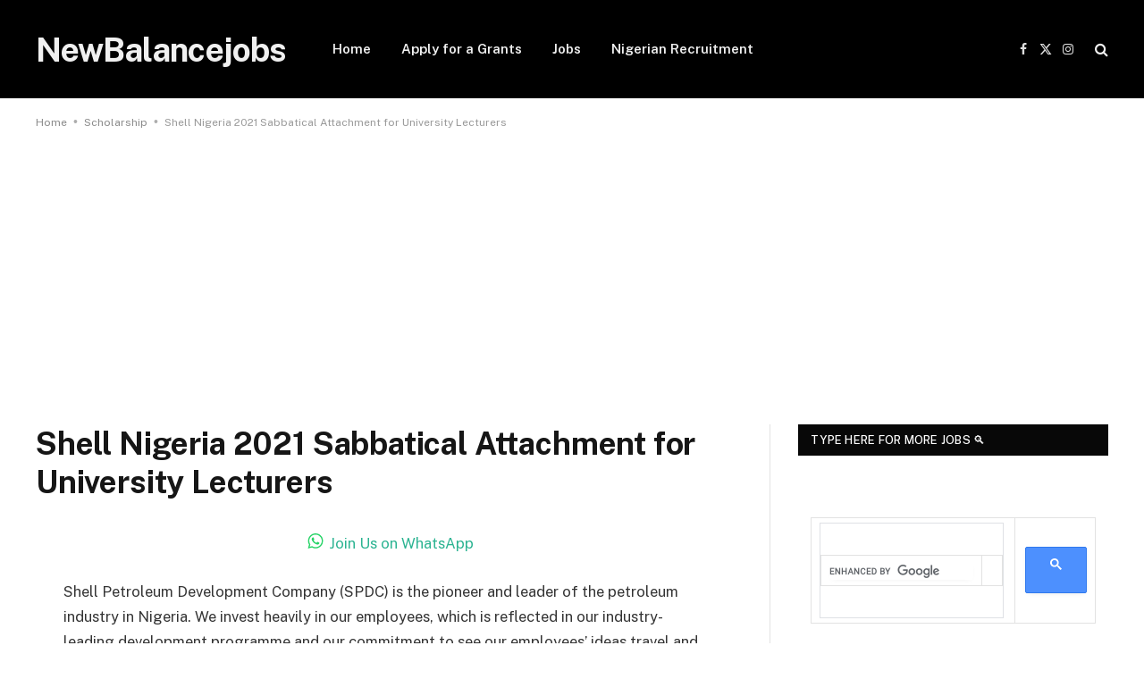

--- FILE ---
content_type: text/html; charset=utf-8
request_url: https://www.google.com/recaptcha/api2/aframe
body_size: 117
content:
<!DOCTYPE HTML><html><head><meta http-equiv="content-type" content="text/html; charset=UTF-8"></head><body><script nonce="lkBEJcT-lWWbWgGFjEIP_A">/** Anti-fraud and anti-abuse applications only. See google.com/recaptcha */ try{var clients={'sodar':'https://pagead2.googlesyndication.com/pagead/sodar?'};window.addEventListener("message",function(a){try{if(a.source===window.parent){var b=JSON.parse(a.data);var c=clients[b['id']];if(c){var d=document.createElement('img');d.src=c+b['params']+'&rc='+(localStorage.getItem("rc::a")?sessionStorage.getItem("rc::b"):"");window.document.body.appendChild(d);sessionStorage.setItem("rc::e",parseInt(sessionStorage.getItem("rc::e")||0)+1);localStorage.setItem("rc::h",'1768750496801');}}}catch(b){}});window.parent.postMessage("_grecaptcha_ready", "*");}catch(b){}</script></body></html>